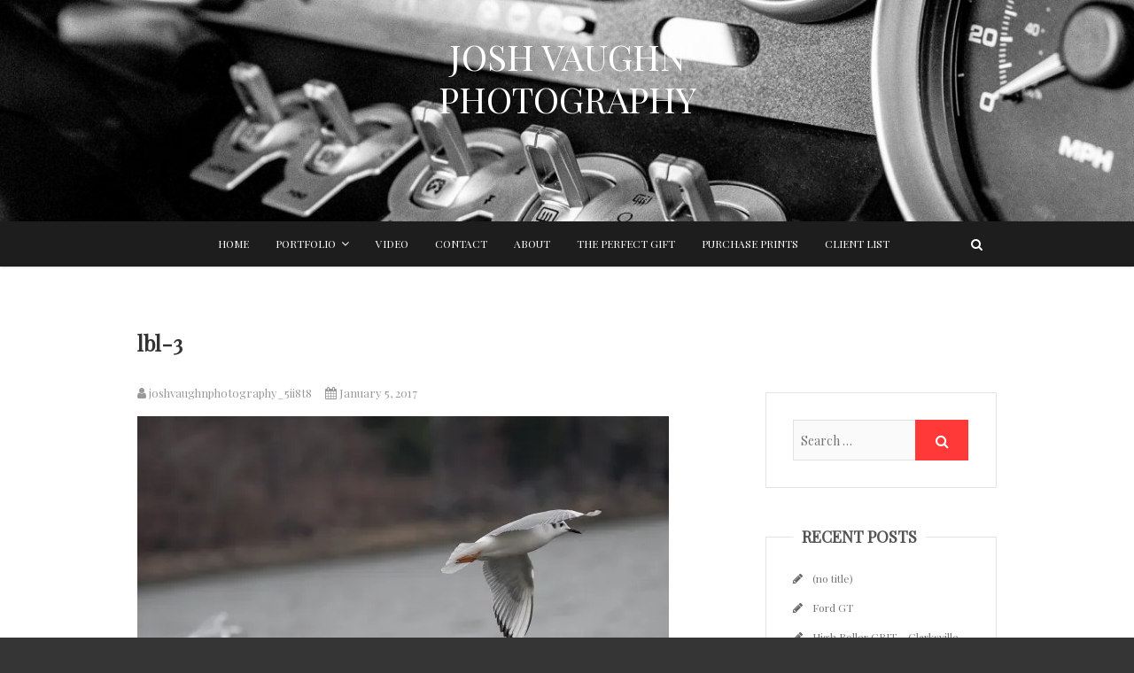

--- FILE ---
content_type: text/html; charset=UTF-8
request_url: https://www.joshvaughnphotography.com/?attachment_id=2396
body_size: 11796
content:
<!DOCTYPE html><html
lang="en-US"><head><meta
charset="UTF-8" /><link
rel="profile" href="http://gmpg.org/xfn/11" /><link
rel="pingback" href="https://www.joshvaughnphotography.com/xmlrpc.php" /><meta
name='robots' content='index, follow, max-image-preview:large, max-snippet:-1, max-video-preview:-1' /><title>lbl-3 &#8902; JOSH VAUGHN PHOTOGRAPHY</title><link
rel="canonical" href="https://www.joshvaughnphotography.com/" /><meta
property="og:locale" content="en_US" /><meta
property="og:type" content="article" /><meta
property="og:title" content="lbl-3 &#8902; JOSH VAUGHN PHOTOGRAPHY" /><meta
property="og:url" content="https://www.joshvaughnphotography.com/" /><meta
property="og:site_name" content="JOSH VAUGHN PHOTOGRAPHY" /><meta
property="article:publisher" content="http://www.facebook.com/JoshVaughnPhoto/" /><meta
property="og:image" content="https://www.joshvaughnphotography.com" /><meta
property="og:image:width" content="1200" /><meta
property="og:image:height" content="792" /><meta
property="og:image:type" content="image/jpeg" /><meta
name="twitter:card" content="summary_large_image" /><meta
name="twitter:site" content="@joshvtacp" /> <script type="application/ld+json" class="yoast-schema-graph">{"@context":"https://schema.org","@graph":[{"@type":"WebPage","@id":"https://www.joshvaughnphotography.com/","url":"https://www.joshvaughnphotography.com/","name":"lbl-3 &#8902; JOSH VAUGHN PHOTOGRAPHY","isPartOf":{"@id":"https://www.joshvaughnphotography.com/#website"},"primaryImageOfPage":{"@id":"https://www.joshvaughnphotography.com/#primaryimage"},"image":{"@id":"https://www.joshvaughnphotography.com/#primaryimage"},"thumbnailUrl":"https://i0.wp.com/www.joshvaughnphotography.com/wp-content/uploads/2016/01/lbl-3.jpg?fit=1200%2C792&ssl=1","datePublished":"2017-01-05T22:20:06+00:00","breadcrumb":{"@id":"https://www.joshvaughnphotography.com/#breadcrumb"},"inLanguage":"en-US","potentialAction":[{"@type":"ReadAction","target":["https://www.joshvaughnphotography.com/"]}]},{"@type":"ImageObject","inLanguage":"en-US","@id":"https://www.joshvaughnphotography.com/#primaryimage","url":"https://i0.wp.com/www.joshvaughnphotography.com/wp-content/uploads/2016/01/lbl-3.jpg?fit=1200%2C792&ssl=1","contentUrl":"https://i0.wp.com/www.joshvaughnphotography.com/wp-content/uploads/2016/01/lbl-3.jpg?fit=1200%2C792&ssl=1","width":1200,"height":792},{"@type":"BreadcrumbList","@id":"https://www.joshvaughnphotography.com/#breadcrumb","itemListElement":[{"@type":"ListItem","position":1,"name":"Home","item":"https://www.joshvaughnphotography.com/"},{"@type":"ListItem","position":2,"name":"lbl-3"}]},{"@type":"WebSite","@id":"https://www.joshvaughnphotography.com/#website","url":"https://www.joshvaughnphotography.com/","name":"JOSH VAUGHN PHOTOGRAPHY","description":"","publisher":{"@id":"https://www.joshvaughnphotography.com/#organization"},"potentialAction":[{"@type":"SearchAction","target":{"@type":"EntryPoint","urlTemplate":"https://www.joshvaughnphotography.com/?s={search_term_string}"},"query-input":{"@type":"PropertyValueSpecification","valueRequired":true,"valueName":"search_term_string"}}],"inLanguage":"en-US"},{"@type":"Organization","@id":"https://www.joshvaughnphotography.com/#organization","name":"Josh Vaughn Photography","url":"https://www.joshvaughnphotography.com/","logo":{"@type":"ImageObject","inLanguage":"en-US","@id":"https://www.joshvaughnphotography.com/#/schema/logo/image/","url":"https://i2.wp.com/www.joshvaughnphotography.com/wp-content/uploads/Oct-2019-Website_-41.jpg?fit=1500%2C1000&ssl=1","contentUrl":"https://i2.wp.com/www.joshvaughnphotography.com/wp-content/uploads/Oct-2019-Website_-41.jpg?fit=1500%2C1000&ssl=1","width":1500,"height":1000,"caption":"Josh Vaughn Photography"},"image":{"@id":"https://www.joshvaughnphotography.com/#/schema/logo/image/"},"sameAs":["http://www.facebook.com/JoshVaughnPhoto/","https://x.com/joshvtacp","http://www.instagram.com/joshvaughn_photography/","http://www.linkedin.com/in/joshsvaughn","http://www.pinterest.com/joshvtacp/","http://JoshSVaughn@gmail.com"]}]}</script> <link
rel='dns-prefetch' href='//stats.wp.com' /><link
rel='dns-prefetch' href='//fonts.googleapis.com' /><link
rel='dns-prefetch' href='//v0.wordpress.com' /><link
rel='dns-prefetch' href='//widgets.wp.com' /><link
rel='dns-prefetch' href='//s0.wp.com' /><link
rel='dns-prefetch' href='//0.gravatar.com' /><link
rel='dns-prefetch' href='//1.gravatar.com' /><link
rel='dns-prefetch' href='//2.gravatar.com' /><link
rel='preconnect' href='//i0.wp.com' /><link
rel="alternate" type="application/rss+xml" title="JOSH VAUGHN PHOTOGRAPHY &raquo; Feed" href="https://www.joshvaughnphotography.com/feed/" /><link
rel="alternate" title="oEmbed (JSON)" type="application/json+oembed" href="https://www.joshvaughnphotography.com/wp-json/oembed/1.0/embed?url=https%3A%2F%2Fwww.joshvaughnphotography.com%2F%3Fattachment_id%3D2396" /><link
rel="alternate" title="oEmbed (XML)" type="text/xml+oembed" href="https://www.joshvaughnphotography.com/wp-json/oembed/1.0/embed?url=https%3A%2F%2Fwww.joshvaughnphotography.com%2F%3Fattachment_id%3D2396&#038;format=xml" /><style id='wp-img-auto-sizes-contain-inline-css' type='text/css'>img:is([sizes=auto i],[sizes^="auto," i]){contain-intrinsic-size:3000px 1500px}</style><style id='wp-emoji-styles-inline-css' type='text/css'>img.wp-smiley,img.emoji{display:inline !important;border:none !important;box-shadow:none !important;height:1em !important;width:1em !important;margin:0
0.07em !important;vertical-align:-0.1em !important;background:none !important;padding:0
!important}</style><style id='wp-block-library-inline-css' type='text/css'>:root{--wp-block-synced-color:#7a00df;--wp-block-synced-color--rgb:122,0,223;--wp-bound-block-color:var(--wp-block-synced-color);--wp-editor-canvas-background:#ddd;--wp-admin-theme-color:#007cba;--wp-admin-theme-color--rgb:0,124,186;--wp-admin-theme-color-darker-10:#006ba1;--wp-admin-theme-color-darker-10--rgb:0,107,160.5;--wp-admin-theme-color-darker-20:#005a87;--wp-admin-theme-color-darker-20--rgb:0,90,135;--wp-admin-border-width-focus:2px}@media (min-resolution:192dpi){:root{--wp-admin-border-width-focus:1.5px}}.wp-element-button{cursor:pointer}:root .has-very-light-gray-background-color{background-color:#eee}:root .has-very-dark-gray-background-color{background-color:#313131}:root .has-very-light-gray-color{color:#eee}:root .has-very-dark-gray-color{color:#313131}:root .has-vivid-green-cyan-to-vivid-cyan-blue-gradient-background{background:linear-gradient(135deg,#00d084,#0693e3)}:root .has-purple-crush-gradient-background{background:linear-gradient(135deg,#34e2e4,#4721fb 50%,#ab1dfe)}:root .has-hazy-dawn-gradient-background{background:linear-gradient(135deg,#faaca8,#dad0ec)}:root .has-subdued-olive-gradient-background{background:linear-gradient(135deg,#fafae1,#67a671)}:root .has-atomic-cream-gradient-background{background:linear-gradient(135deg,#fdd79a,#004a59)}:root .has-nightshade-gradient-background{background:linear-gradient(135deg,#330968,#31cdcf)}:root .has-midnight-gradient-background{background:linear-gradient(135deg,#020381,#2874fc)}:root{--wp--preset--font-size--normal:16px;--wp--preset--font-size--huge:42px}.has-regular-font-size{font-size:1em}.has-larger-font-size{font-size:2.625em}.has-normal-font-size{font-size:var(--wp--preset--font-size--normal)}.has-huge-font-size{font-size:var(--wp--preset--font-size--huge)}.has-text-align-center{text-align:center}.has-text-align-left{text-align:left}.has-text-align-right{text-align:right}.has-fit-text{white-space:nowrap!important}#end-resizable-editor-section{display:none}.aligncenter{clear:both}.items-justified-left{justify-content:flex-start}.items-justified-center{justify-content:center}.items-justified-right{justify-content:flex-end}.items-justified-space-between{justify-content:space-between}.screen-reader-text{border:0;clip-path:inset(50%);height:1px;margin:-1px;overflow:hidden;padding:0;position:absolute;width:1px;word-wrap:normal!important}.screen-reader-text:focus{background-color:#ddd;clip-path:none;color:#444;display:block;font-size:1em;height:auto;left:5px;line-height:normal;padding:15px
23px 14px;text-decoration:none;top:5px;width:auto;z-index:100000}html :where(.has-border-color){border-style:solid}html :where([style*=border-top-color]){border-top-style:solid}html :where([style*=border-right-color]){border-right-style:solid}html :where([style*=border-bottom-color]){border-bottom-style:solid}html :where([style*=border-left-color]){border-left-style:solid}html :where([style*=border-width]){border-style:solid}html :where([style*=border-top-width]){border-top-style:solid}html :where([style*=border-right-width]){border-right-style:solid}html :where([style*=border-bottom-width]){border-bottom-style:solid}html :where([style*=border-left-width]){border-left-style:solid}html :where(img[class*=wp-image-]){height:auto;max-width:100%}:where(figure){margin:0
0 1em}html :where(.is-position-sticky){--wp-admin--admin-bar--position-offset:var(--wp-admin--admin-bar--height,0px)}@media screen and (max-width:600px){html:where(.is-position-sticky){--wp-admin--admin-bar--position-offset:0px}}</style><style id='global-styles-inline-css' type='text/css'>:root{--wp--preset--aspect-ratio--square:1;--wp--preset--aspect-ratio--4-3:4/3;--wp--preset--aspect-ratio--3-4:3/4;--wp--preset--aspect-ratio--3-2:3/2;--wp--preset--aspect-ratio--2-3:2/3;--wp--preset--aspect-ratio--16-9:16/9;--wp--preset--aspect-ratio--9-16:9/16;--wp--preset--color--black:#000;--wp--preset--color--cyan-bluish-gray:#abb8c3;--wp--preset--color--white:#fff;--wp--preset--color--pale-pink:#f78da7;--wp--preset--color--vivid-red:#cf2e2e;--wp--preset--color--luminous-vivid-orange:#ff6900;--wp--preset--color--luminous-vivid-amber:#fcb900;--wp--preset--color--light-green-cyan:#7bdcb5;--wp--preset--color--vivid-green-cyan:#00d084;--wp--preset--color--pale-cyan-blue:#8ed1fc;--wp--preset--color--vivid-cyan-blue:#0693e3;--wp--preset--color--vivid-purple:#9b51e0;--wp--preset--gradient--vivid-cyan-blue-to-vivid-purple:linear-gradient(135deg,rgb(6,147,227) 0%,rgb(155,81,224) 100%);--wp--preset--gradient--light-green-cyan-to-vivid-green-cyan:linear-gradient(135deg,rgb(122,220,180) 0%,rgb(0,208,130) 100%);--wp--preset--gradient--luminous-vivid-amber-to-luminous-vivid-orange:linear-gradient(135deg,rgb(252,185,0) 0%,rgb(255,105,0) 100%);--wp--preset--gradient--luminous-vivid-orange-to-vivid-red:linear-gradient(135deg,rgb(255,105,0) 0%,rgb(207,46,46) 100%);--wp--preset--gradient--very-light-gray-to-cyan-bluish-gray:linear-gradient(135deg,rgb(238,238,238) 0%,rgb(169,184,195) 100%);--wp--preset--gradient--cool-to-warm-spectrum:linear-gradient(135deg,rgb(74,234,220) 0%,rgb(151,120,209) 20%,rgb(207,42,186) 40%,rgb(238,44,130) 60%,rgb(251,105,98) 80%,rgb(254,248,76) 100%);--wp--preset--gradient--blush-light-purple:linear-gradient(135deg,rgb(255,206,236) 0%,rgb(152,150,240) 100%);--wp--preset--gradient--blush-bordeaux:linear-gradient(135deg,rgb(254,205,165) 0%,rgb(254,45,45) 50%,rgb(107,0,62) 100%);--wp--preset--gradient--luminous-dusk:linear-gradient(135deg,rgb(255,203,112) 0%,rgb(199,81,192) 50%,rgb(65,88,208) 100%);--wp--preset--gradient--pale-ocean:linear-gradient(135deg,rgb(255,245,203) 0%,rgb(182,227,212) 50%,rgb(51,167,181) 100%);--wp--preset--gradient--electric-grass:linear-gradient(135deg,rgb(202,248,128) 0%,rgb(113,206,126) 100%);--wp--preset--gradient--midnight:linear-gradient(135deg,rgb(2,3,129) 0%,rgb(40,116,252) 100%);--wp--preset--font-size--small:13px;--wp--preset--font-size--medium:20px;--wp--preset--font-size--large:36px;--wp--preset--font-size--x-large:42px;--wp--preset--spacing--20:0.44rem;--wp--preset--spacing--30:0.67rem;--wp--preset--spacing--40:1rem;--wp--preset--spacing--50:1.5rem;--wp--preset--spacing--60:2.25rem;--wp--preset--spacing--70:3.38rem;--wp--preset--spacing--80:5.06rem;--wp--preset--shadow--natural:6px 6px 9px rgba(0, 0, 0, 0.2);--wp--preset--shadow--deep:12px 12px 50px rgba(0, 0, 0, 0.4);--wp--preset--shadow--sharp:6px 6px 0px rgba(0, 0, 0, 0.2);--wp--preset--shadow--outlined:6px 6px 0px -3px rgb(255, 255, 255), 6px 6px rgb(0, 0, 0);--wp--preset--shadow--crisp:6px 6px 0px rgb(0,0,0)}:where(.is-layout-flex){gap:0.5em}:where(.is-layout-grid){gap:0.5em}body .is-layout-flex{display:flex}.is-layout-flex{flex-wrap:wrap;align-items:center}.is-layout-flex>:is(*,div){margin:0}body .is-layout-grid{display:grid}.is-layout-grid>:is(*,div){margin:0}:where(.wp-block-columns.is-layout-flex){gap:2em}:where(.wp-block-columns.is-layout-grid){gap:2em}:where(.wp-block-post-template.is-layout-flex){gap:1.25em}:where(.wp-block-post-template.is-layout-grid){gap:1.25em}.has-black-color{color:var(--wp--preset--color--black) !important}.has-cyan-bluish-gray-color{color:var(--wp--preset--color--cyan-bluish-gray) !important}.has-white-color{color:var(--wp--preset--color--white) !important}.has-pale-pink-color{color:var(--wp--preset--color--pale-pink) !important}.has-vivid-red-color{color:var(--wp--preset--color--vivid-red) !important}.has-luminous-vivid-orange-color{color:var(--wp--preset--color--luminous-vivid-orange) !important}.has-luminous-vivid-amber-color{color:var(--wp--preset--color--luminous-vivid-amber) !important}.has-light-green-cyan-color{color:var(--wp--preset--color--light-green-cyan) !important}.has-vivid-green-cyan-color{color:var(--wp--preset--color--vivid-green-cyan) !important}.has-pale-cyan-blue-color{color:var(--wp--preset--color--pale-cyan-blue) !important}.has-vivid-cyan-blue-color{color:var(--wp--preset--color--vivid-cyan-blue) !important}.has-vivid-purple-color{color:var(--wp--preset--color--vivid-purple) !important}.has-black-background-color{background-color:var(--wp--preset--color--black) !important}.has-cyan-bluish-gray-background-color{background-color:var(--wp--preset--color--cyan-bluish-gray) !important}.has-white-background-color{background-color:var(--wp--preset--color--white) !important}.has-pale-pink-background-color{background-color:var(--wp--preset--color--pale-pink) !important}.has-vivid-red-background-color{background-color:var(--wp--preset--color--vivid-red) !important}.has-luminous-vivid-orange-background-color{background-color:var(--wp--preset--color--luminous-vivid-orange) !important}.has-luminous-vivid-amber-background-color{background-color:var(--wp--preset--color--luminous-vivid-amber) !important}.has-light-green-cyan-background-color{background-color:var(--wp--preset--color--light-green-cyan) !important}.has-vivid-green-cyan-background-color{background-color:var(--wp--preset--color--vivid-green-cyan) !important}.has-pale-cyan-blue-background-color{background-color:var(--wp--preset--color--pale-cyan-blue) !important}.has-vivid-cyan-blue-background-color{background-color:var(--wp--preset--color--vivid-cyan-blue) !important}.has-vivid-purple-background-color{background-color:var(--wp--preset--color--vivid-purple) !important}.has-black-border-color{border-color:var(--wp--preset--color--black) !important}.has-cyan-bluish-gray-border-color{border-color:var(--wp--preset--color--cyan-bluish-gray) !important}.has-white-border-color{border-color:var(--wp--preset--color--white) !important}.has-pale-pink-border-color{border-color:var(--wp--preset--color--pale-pink) !important}.has-vivid-red-border-color{border-color:var(--wp--preset--color--vivid-red) !important}.has-luminous-vivid-orange-border-color{border-color:var(--wp--preset--color--luminous-vivid-orange) !important}.has-luminous-vivid-amber-border-color{border-color:var(--wp--preset--color--luminous-vivid-amber) !important}.has-light-green-cyan-border-color{border-color:var(--wp--preset--color--light-green-cyan) !important}.has-vivid-green-cyan-border-color{border-color:var(--wp--preset--color--vivid-green-cyan) !important}.has-pale-cyan-blue-border-color{border-color:var(--wp--preset--color--pale-cyan-blue) !important}.has-vivid-cyan-blue-border-color{border-color:var(--wp--preset--color--vivid-cyan-blue) !important}.has-vivid-purple-border-color{border-color:var(--wp--preset--color--vivid-purple) !important}.has-vivid-cyan-blue-to-vivid-purple-gradient-background{background:var(--wp--preset--gradient--vivid-cyan-blue-to-vivid-purple) !important}.has-light-green-cyan-to-vivid-green-cyan-gradient-background{background:var(--wp--preset--gradient--light-green-cyan-to-vivid-green-cyan) !important}.has-luminous-vivid-amber-to-luminous-vivid-orange-gradient-background{background:var(--wp--preset--gradient--luminous-vivid-amber-to-luminous-vivid-orange) !important}.has-luminous-vivid-orange-to-vivid-red-gradient-background{background:var(--wp--preset--gradient--luminous-vivid-orange-to-vivid-red) !important}.has-very-light-gray-to-cyan-bluish-gray-gradient-background{background:var(--wp--preset--gradient--very-light-gray-to-cyan-bluish-gray) !important}.has-cool-to-warm-spectrum-gradient-background{background:var(--wp--preset--gradient--cool-to-warm-spectrum) !important}.has-blush-light-purple-gradient-background{background:var(--wp--preset--gradient--blush-light-purple) !important}.has-blush-bordeaux-gradient-background{background:var(--wp--preset--gradient--blush-bordeaux) !important}.has-luminous-dusk-gradient-background{background:var(--wp--preset--gradient--luminous-dusk) !important}.has-pale-ocean-gradient-background{background:var(--wp--preset--gradient--pale-ocean) !important}.has-electric-grass-gradient-background{background:var(--wp--preset--gradient--electric-grass) !important}.has-midnight-gradient-background{background:var(--wp--preset--gradient--midnight) !important}.has-small-font-size{font-size:var(--wp--preset--font-size--small) !important}.has-medium-font-size{font-size:var(--wp--preset--font-size--medium) !important}.has-large-font-size{font-size:var(--wp--preset--font-size--large) !important}.has-x-large-font-size{font-size:var(--wp--preset--font-size--x-large) !important}</style><style id='classic-theme-styles-inline-css' type='text/css'>
/*! This file is auto-generated */
.wp-block-button__link{color:#fff;background-color:#32373c;border-radius:9999px;box-shadow:none;text-decoration:none;padding:calc(.667em + 2px) calc(1.333em+2px);font-size:1.125em}.wp-block-file__button{background:#32373c;color:#fff;text-decoration:none}</style><link
rel='stylesheet' id='contact-form-7-css' href='https://www.joshvaughnphotography.com/wp-content/cache/wp-super-minify/css/854773432dd6efef15ca6f5b50b80f56.css?ver=6.1.4' type='text/css' media='all' /><link
rel='stylesheet' id='pc_google_analytics-frontend-css' href='https://www.joshvaughnphotography.com/wp-content/cache/wp-super-minify/css/76a999d83d65794dbe24db99f38fc581.css?ver=1.0.0' type='text/css' media='all' /><link
rel='stylesheet' id='pixgraphy-styles-css' href='https://www.joshvaughnphotography.com/wp-content/cache/wp-super-minify/css/8158c286bb4fd6e3467e352088d4d151.css?ver=6.9' type='text/css' media='all' /><link
rel='stylesheet' id='pixgraphy_google_fonts-css' href='//fonts.googleapis.com/css?family=Playfair+Display%7CPlayfair+Display%7CPlayfair+Display%7CPlayfair+Display+SC%3A400%2C400italic%2C600&#038;ver=6.9' type='text/css' media='all' /><link
rel='stylesheet' id='pixgraphy-style-css' href='https://www.joshvaughnphotography.com/wp-content/cache/wp-super-minify/css/0764ea9258f3c46e24dab173aa2c75b3.css?ver=6.9' type='text/css' media='all' /><link
rel='stylesheet' id='font-awesome-css' href='https://www.joshvaughnphotography.com/wp-content/themes/pixgraphy/assets/font-awesome/css/font-awesome.min.css?ver=6.9' type='text/css' media='all' /><link
rel='stylesheet' id='animate-css' href='https://www.joshvaughnphotography.com/wp-content/themes/pixgraphy/assets/wow/css/animate.min.css?ver=6.9' type='text/css' media='all' /><link
rel='stylesheet' id='pixgraphy-responsive-css' href='https://www.joshvaughnphotography.com/wp-content/cache/wp-super-minify/css/830eb64ba8c8a90a8862e2a0fae021ac.css?ver=6.9' type='text/css' media='all' /><link
rel='stylesheet' id='jetpack_likes-css' href='https://www.joshvaughnphotography.com/wp-content/cache/wp-super-minify/css/ad2b3bd674be5737c62573909d72fe74.css?ver=15.3.1' type='text/css' media='all' /><link
rel='stylesheet' id='rpt-css' href='https://www.joshvaughnphotography.com/wp-content/plugins/dk-pricr-responsive-pricing-table/inc/css/rpt_style.min.css?ver=5.1.12' type='text/css' media='all' /><link
rel='stylesheet' id='sharedaddy-css' href='https://www.joshvaughnphotography.com/wp-content/plugins/jetpack/modules/sharedaddy/sharing.css?ver=15.3.1' type='text/css' media='all' /><link
rel='stylesheet' id='social-logos-css' href='https://www.joshvaughnphotography.com/wp-content/plugins/jetpack/_inc/social-logos/social-logos.min.css?ver=15.3.1' type='text/css' media='all' /> <script type="text/javascript" src="https://www.joshvaughnphotography.com/wp-includes/js/jquery/jquery.min.js?ver=3.7.1" id="jquery-core-js"></script> <script type="text/javascript" src="https://www.joshvaughnphotography.com/wp-includes/js/jquery/jquery-migrate.min.js?ver=3.4.1" id="jquery-migrate-js"></script> <script type="text/javascript" src="https://www.joshvaughnphotography.com/wp-content/plugins/pc-google-analytics/assets/js/frontend.min.js?ver=1.0.0" id="pc_google_analytics-frontend-js"></script> <script type="text/javascript" src="https://www.joshvaughnphotography.com/wp-content/plugins/dk-pricr-responsive-pricing-table/inc/js/rpt.min.js?ver=5.1.12" id="rpt-js"></script> <link
rel="https://api.w.org/" href="https://www.joshvaughnphotography.com/wp-json/" /><link
rel="alternate" title="JSON" type="application/json" href="https://www.joshvaughnphotography.com/wp-json/wp/v2/media/2396" /><link
rel="EditURI" type="application/rsd+xml" title="RSD" href="https://www.joshvaughnphotography.com/xmlrpc.php?rsd" /><meta
name="generator" content="WordPress 6.9" /><link
rel='shortlink' href='https://wp.me/a7Sn3d-CE' /> <script async src="https://www.googletagmanager.com/gtag/js?id=G-8DYJSX2HDP"></script> <script>window.dataLayer=window.dataLayer||[];function gtag(){dataLayer.push(arguments);}
gtag('js',new Date());gtag('config','G-8DYJSX2HDP');</script> <script>(function(i,s,o,g,r,a,m){i['GoogleAnalyticsObject']=r;i[r]=i[r]||function(){(i[r].q=i[r].q||[]).push(arguments)},i[r].l=1*new Date();a=s.createElement(o),m=s.getElementsByTagName(o)[0];a.async=1;a.src=g;m.parentNode.insertBefore(a,m)})(window,document,'script','//www.google-analytics.com/analytics.js','ga');ga('create','UA-85676068-1','auto');ga('send','pageview');</script> <style>img#wpstats{display:none}</style><style type="text/css">body,button,input,select,textarea{font-family:'Playfair Display',sans-serif}.main-navigation
a{font-family:'Playfair Display',sans-serif}h1,h2,h3,h4,h5,h6{font-family:'Playfair Display',sans-serif}blockquote{font-family:'Playfair Display SC',sans-serif}</style><meta
name="viewport" content="width=device-width" /><style type="text/css" media="screen">.top-header{background-attachment:inherit;min-height:250px}@media only screen and (max-width: 1023px){.top-header{min-height:160px}}</style><style type="text/css" id="custom-background-css">body.custom-background{background-color:#353535}</style><link
rel="icon" href="https://i0.wp.com/www.joshvaughnphotography.com/wp-content/uploads/cropped-127-512.png?fit=32%2C32&#038;ssl=1" sizes="32x32" /><link
rel="icon" href="https://i0.wp.com/www.joshvaughnphotography.com/wp-content/uploads/cropped-127-512.png?fit=192%2C192&#038;ssl=1" sizes="192x192" /><link
rel="apple-touch-icon" href="https://i0.wp.com/www.joshvaughnphotography.com/wp-content/uploads/cropped-127-512.png?fit=180%2C180&#038;ssl=1" /><meta
name="msapplication-TileImage" content="https://i0.wp.com/www.joshvaughnphotography.com/wp-content/uploads/cropped-127-512.png?fit=270%2C270&#038;ssl=1" /></head><body
class="attachment wp-singular attachment-template-default single single-attachment postid-2396 attachmentid-2396 attachment-jpeg custom-background wp-embed-responsive wp-theme-pixgraphy "><div
id="page" class="hfeed site">
<a
class="skip-link screen-reader-text" href="#content">Skip to content</a><header
id="masthead" class="site-header" role="banner"><div
class="top-header" style="background-image:url('https://www.joshvaughnphotography.com/wp-content/uploads/cropped-ford-gt.jpg');" ><div
class="container clearfix"><div
class="header-social-block"><div
class="social-links clearfix"><ul></ul></div></div><div
id="site-branding"><h2 id="site-title"> 			<a
href="https://www.joshvaughnphotography.com/" title="JOSH VAUGHN PHOTOGRAPHY" rel="home"> JOSH VAUGHN PHOTOGRAPHY </a></h2></div></div></div><div
id="sticky_header"><div
class="container clearfix"><nav
id="site-navigation" class="main-navigation clearfix" role="navigation" aria-label="Main Menu">
<button
class="menu-toggle" aria-controls="primary-menu" aria-expanded="false" type="button">
<span
class="line-one"></span>
<span
class="line-two"></span>
<span
class="line-three"></span>
</button><ul
id="primary-menu" class="menu nav-menu"><li
id="menu-item-2718" class="menu-item menu-item-type-custom menu-item-object-custom menu-item-home menu-item-2718"><a
href="http://www.joshvaughnphotography.com">Home</a></li><li
id="menu-item-1689" class="menu-item menu-item-type-post_type menu-item-object-page menu-item-has-children menu-item-1689"><a
href="https://www.joshvaughnphotography.com/portfolio-2/">Portfolio</a><ul
class="sub-menu"><li
id="menu-item-2730" class="menu-item menu-item-type-post_type menu-item-object-page menu-item-has-children menu-item-2730"><a
href="https://www.joshvaughnphotography.com/portfolio-2/cars/">Automotive</a><ul
class="sub-menu"><li
id="menu-item-3416" class="menu-item menu-item-type-post_type menu-item-object-page menu-item-3416"><a
href="https://www.joshvaughnphotography.com/portfolio-2/cars/ptc-track-day-apr-2022/">PTC Track Day April 2022</a></li></ul></li><li
id="menu-item-2773" class="menu-item menu-item-type-post_type menu-item-object-page menu-item-2773"><a
href="https://www.joshvaughnphotography.com/portfolio-2/aviation/">Aviation</a></li><li
id="menu-item-2813" class="menu-item menu-item-type-post_type menu-item-object-page menu-item-2813"><a
href="https://www.joshvaughnphotography.com/portfolio-2/commercial/">Commercial</a></li><li
id="menu-item-3063" class="menu-item menu-item-type-post_type menu-item-object-page menu-item-has-children menu-item-3063"><a
href="https://www.joshvaughnphotography.com/portrait-photography/">Portraits and Headshots</a><ul
class="sub-menu"><li
id="menu-item-2797" class="menu-item menu-item-type-post_type menu-item-object-page menu-item-2797"><a
href="https://www.joshvaughnphotography.com/portfolio-2/senior-portraits/">Senior Portraits</a></li><li
id="menu-item-2806" class="menu-item menu-item-type-post_type menu-item-object-page menu-item-2806"><a
href="https://www.joshvaughnphotography.com/portfolio-2/family-portraits/">Family Portraits</a></li><li
id="menu-item-2824" class="menu-item menu-item-type-post_type menu-item-object-page menu-item-2824"><a
href="https://www.joshvaughnphotography.com/portfolio-2/fashion/">Fashion</a></li></ul></li><li
id="menu-item-2801" class="menu-item menu-item-type-post_type menu-item-object-page menu-item-2801"><a
href="https://www.joshvaughnphotography.com/portfolio-2/architecture/">Architecture</a></li><li
id="menu-item-2816" class="menu-item menu-item-type-post_type menu-item-object-page menu-item-2816"><a
href="https://www.joshvaughnphotography.com/portfolio-2/nature-wildlife/">Nature/Wildlife</a></li></ul></li><li
id="menu-item-3167" class="menu-item menu-item-type-post_type menu-item-object-page menu-item-3167"><a
href="https://www.joshvaughnphotography.com/video/">Video</a></li><li
id="menu-item-2068" class="menu-item menu-item-type-post_type menu-item-object-page menu-item-2068"><a
href="https://www.joshvaughnphotography.com/contact/">Contact</a></li><li
id="menu-item-2064" class="menu-item menu-item-type-post_type menu-item-object-page menu-item-2064"><a
href="https://www.joshvaughnphotography.com/about-josh-vaughn-photography-clarksville-photography/">About</a></li><li
id="menu-item-3032" class="menu-item menu-item-type-post_type menu-item-object-page menu-item-3032"><a
href="https://www.joshvaughnphotography.com/the-perfect-gift/">The Perfect Gift</a></li><li
id="menu-item-2991" class="menu-item menu-item-type-post_type menu-item-object-page menu-item-2991"><a
href="https://www.joshvaughnphotography.com/purchase-prints/">Purchase Prints</a></li><li
id="menu-item-3620" class="menu-item menu-item-type-post_type menu-item-object-page menu-item-3620"><a
href="https://www.joshvaughnphotography.com/client-list/">Client list</a></li></ul></nav>
<button
id="search-toggle" class="header-search"></button><div
id="search-box" class="clearfix"><form
class="search-form" action="https://www.joshvaughnphotography.com/" method="get">
<input
type="search" name="s" class="search-field" placeholder="Search &hellip;" autocomplete="off">
<button
type="submit" class="search-submit"><i
class="fa fa-search"></i></button></form></div></div></div></header><div
id="content"><div
class="container clearfix"><div
class="page-header"><h1 class="page-title">lbl-3</h1></div><div
id="primary"><main
id="main" class="site-main clearfix"><article
id="post-2396" class="post-2396 attachment type-attachment status-inherit hentry"><header
class="entry-header"><div
class="entry-meta">
<span
class="author vcard"><a
href="https://www.joshvaughnphotography.com/author/joshvaughnphotography_5ii8t8/" title="joshvaughnphotography_5ii8t8"><i
class="fa fa-user"></i>
joshvaughnphotography_5ii8t8 </a></span> <span
class="posted-on"><a
title="10:20 pm" href="https://www.joshvaughnphotography.com/?attachment_id=2396"><i
class="fa fa-calendar"></i>
January 5, 2017 </a></span></div></header><div
class="entry-content clearfix"><p
class="attachment"><a
href="https://i0.wp.com/www.joshvaughnphotography.com/wp-content/uploads/2016/01/lbl-3.jpg?ssl=1"><img
fetchpriority="high" decoding="async" width="600" height="396" src="https://i0.wp.com/www.joshvaughnphotography.com/wp-content/uploads/2016/01/lbl-3.jpg?fit=600%2C396&amp;ssl=1" class="attachment-medium size-medium" alt="" srcset="https://i0.wp.com/www.joshvaughnphotography.com/wp-content/uploads/2016/01/lbl-3.jpg?w=1200&amp;ssl=1 1200w, https://i0.wp.com/www.joshvaughnphotography.com/wp-content/uploads/2016/01/lbl-3.jpg?resize=600%2C396&amp;ssl=1 600w, https://i0.wp.com/www.joshvaughnphotography.com/wp-content/uploads/2016/01/lbl-3.jpg?resize=768%2C507&amp;ssl=1 768w, https://i0.wp.com/www.joshvaughnphotography.com/wp-content/uploads/2016/01/lbl-3.jpg?resize=1024%2C676&amp;ssl=1 1024w" sizes="(max-width: 600px) 100vw, 600px" data-attachment-id="2396" data-permalink="https://www.joshvaughnphotography.com/?attachment_id=2396" data-orig-file="https://i0.wp.com/www.joshvaughnphotography.com/wp-content/uploads/2016/01/lbl-3.jpg?fit=1200%2C792&amp;ssl=1" data-orig-size="1200,792" data-comments-opened="0" data-image-meta="{&quot;aperture&quot;:&quot;5.6&quot;,&quot;credit&quot;:&quot;&quot;,&quot;camera&quot;:&quot;NIKON D500&quot;,&quot;caption&quot;:&quot;&quot;,&quot;created_timestamp&quot;:&quot;1483268394&quot;,&quot;copyright&quot;:&quot;JOSHVAUGHNPHOTOGRAPHY.COM&quot;,&quot;focal_length&quot;:&quot;200&quot;,&quot;iso&quot;:&quot;320&quot;,&quot;shutter_speed&quot;:&quot;0.001&quot;,&quot;title&quot;:&quot;&quot;,&quot;orientation&quot;:&quot;0&quot;}" data-image-title="lbl-3" data-image-description="" data-image-caption="" data-medium-file="https://i0.wp.com/www.joshvaughnphotography.com/wp-content/uploads/2016/01/lbl-3.jpg?fit=600%2C396&amp;ssl=1" data-large-file="https://i0.wp.com/www.joshvaughnphotography.com/wp-content/uploads/2016/01/lbl-3.jpg?fit=1024%2C676&amp;ssl=1" /></a></p><div
class="sharedaddy sd-sharing-enabled"><div
class="robots-nocontent sd-block sd-social sd-social-icon-text sd-sharing"><h3 class="sd-title">Share this:</h3><div
class="sd-content"><ul><li
class="share-facebook"><a
rel="nofollow noopener noreferrer"
data-shared="sharing-facebook-2396"
class="share-facebook sd-button share-icon"
href="https://www.joshvaughnphotography.com/?attachment_id=2396&#038;share=facebook"
target="_blank"
aria-labelledby="sharing-facebook-2396"
>
<span
id="sharing-facebook-2396" hidden>Click to share on Facebook (Opens in new window)</span>
<span>Facebook</span>
</a></li><li
class="share-twitter"><a
rel="nofollow noopener noreferrer"
data-shared="sharing-twitter-2396"
class="share-twitter sd-button share-icon"
href="https://www.joshvaughnphotography.com/?attachment_id=2396&#038;share=twitter"
target="_blank"
aria-labelledby="sharing-twitter-2396"
>
<span
id="sharing-twitter-2396" hidden>Click to share on X (Opens in new window)</span>
<span>X</span>
</a></li><li
class="share-tumblr"><a
rel="nofollow noopener noreferrer"
data-shared="sharing-tumblr-2396"
class="share-tumblr sd-button share-icon"
href="https://www.joshvaughnphotography.com/?attachment_id=2396&#038;share=tumblr"
target="_blank"
aria-labelledby="sharing-tumblr-2396"
>
<span
id="sharing-tumblr-2396" hidden>Click to share on Tumblr (Opens in new window)</span>
<span>Tumblr</span>
</a></li><li
class="share-email"><a
rel="nofollow noopener noreferrer"
data-shared="sharing-email-2396"
class="share-email sd-button share-icon"
href="mailto:?subject=%5BShared%20Post%5D%20lbl-3&#038;body=https%3A%2F%2Fwww.joshvaughnphotography.com%2F%3Fattachment_id%3D2396&#038;share=email"
target="_blank"
aria-labelledby="sharing-email-2396"
data-email-share-error-title="Do you have email set up?" data-email-share-error-text="If you&#039;re having problems sharing via email, you might not have email set up for your browser. You may need to create a new email yourself." data-email-share-nonce="d374c056e9" data-email-share-track-url="https://www.joshvaughnphotography.com/?attachment_id=2396&amp;share=email">
<span
id="sharing-email-2396" hidden>Click to email a link to a friend (Opens in new window)</span>
<span>Email</span>
</a></li><li
class="share-end"></li></ul></div></div></div><div
class='sharedaddy sd-block sd-like jetpack-likes-widget-wrapper jetpack-likes-widget-unloaded' id='like-post-wrapper-116392675-2396-697ceed9c7a60' data-src='https://widgets.wp.com/likes/?ver=15.3.1#blog_id=116392675&amp;post_id=2396&amp;origin=www.joshvaughnphotography.com&amp;obj_id=116392675-2396-697ceed9c7a60' data-name='like-post-frame-116392675-2396-697ceed9c7a60' data-title='Like or Reblog'><h3 class="sd-title">Like this:</h3><div
class='likes-widget-placeholder post-likes-widget-placeholder' style='height: 55px;'><span
class='button'><span>Like</span></span> <span
class="loading">Loading...</span></div><span
class='sd-text-color'></span><a
class='sd-link-color'></a></div></div><footer
class="entry-footer">
<span
class="cat-links">
Category : 					</span></footer><ul
class="default-wp-page clearfix"><li
class="previous"> <a
href='https://www.joshvaughnphotography.com/?attachment_id=2395'>&larr; Previous</a></li><li
class="next">  <a
href='https://www.joshvaughnphotography.com/?attachment_id=2397'>Next &rarr;</a></li></ul><div
id="comments" class="comments-area"></div></article></section></main></div><aside
id="secondary" role="complementary"><aside
id="search-2" class="widget widget_search"><form
class="search-form" action="https://www.joshvaughnphotography.com/" method="get">
<input
type="search" name="s" class="search-field" placeholder="Search &hellip;" autocomplete="off">
<button
type="submit" class="search-submit"><i
class="fa fa-search"></i></button></form></aside><aside
id="recent-posts-2" class="widget widget_recent_entries"><h2 class="widget-title">Recent Posts</h2><ul><li>
<a
href="https://www.joshvaughnphotography.com/2020/01/13/3707/">(no title)</a></li><li>
<a
href="https://www.joshvaughnphotography.com/2019/04/03/cgt/">Ford GT</a></li><li>
<a
href="https://www.joshvaughnphotography.com/2018/09/05/high-roller-crit-clarksville-tn/">High Roller CRIT &#8211; Clarksville TN</a></li><li>
<a
href="https://www.joshvaughnphotography.com/2018/02/18/2756/">Daniel Ricciardo</a></li><li>
<a
href="https://www.joshvaughnphotography.com/2018/02/14/anyssa/">Rolex 24 winning Ford at Daytona</a></li></ul></aside><aside
id="archives-2" class="widget widget_archive"><h2 class="widget-title">Archives</h2><ul><li><a
href='https://www.joshvaughnphotography.com/2020/01/'>January 2020</a></li><li><a
href='https://www.joshvaughnphotography.com/2019/04/'>April 2019</a></li><li><a
href='https://www.joshvaughnphotography.com/2018/09/'>September 2018</a></li><li><a
href='https://www.joshvaughnphotography.com/2018/02/'>February 2018</a></li><li><a
href='https://www.joshvaughnphotography.com/2018/01/'>January 2018</a></li><li><a
href='https://www.joshvaughnphotography.com/2015/01/'>January 2015</a></li></ul></aside><aside
id="categories-2" class="widget widget_categories"><h2 class="widget-title">Categories</h2><ul><li
class="cat-item cat-item-91"><a
href="https://www.joshvaughnphotography.com/category/test/">Test</a></li></ul></aside><aside
id="meta-2" class="widget widget_meta"><h2 class="widget-title">Meta</h2><ul><li><a
rel="nofollow" href="https://www.joshvaughnphotography.com/wp-login.php">Log in</a></li><li><a
href="https://www.joshvaughnphotography.com/feed/">Entries feed</a></li><li><a
href="https://www.joshvaughnphotography.com/comments/feed/">Comments feed</a></li><li><a
href="https://wordpress.org/">WordPress.org</a></li></ul></aside><aside
id="categories-3" class="widget widget_categories"><h2 class="widget-title">Categories</h2><ul><li
class="cat-item cat-item-91"><a
href="https://www.joshvaughnphotography.com/category/test/">Test</a> (15)</li></ul></aside></aside></div></div><footer
id="colophon" class="site-footer clearfix" role="contentinfo"><div
class="site-info" ><div
class="container"><div
class="social-links clearfix"><ul></ul></div><nav
id="footer-navigation"><ul><li
id="menu-item-4776" class="menu-item menu-item-type-post_type menu-item-object-page menu-item-4776"><a
href="https://www.joshvaughnphotography.com/video/">Video</a></li><li
id="menu-item-4777" class="menu-item menu-item-type-post_type menu-item-object-page menu-item-4777"><a
href="https://www.joshvaughnphotography.com/contact/">CONTACT</a></li><li
id="menu-item-4779" class="menu-item menu-item-type-post_type menu-item-object-page menu-item-4779"><a
href="https://www.joshvaughnphotography.com/about-josh-vaughn-photography-clarksville-photography/">ABOUT</a></li><li
id="menu-item-4778" class="menu-item menu-item-type-post_type menu-item-object-page menu-item-4778"><a
href="https://www.joshvaughnphotography.com/services/">Services</a></li><li
id="menu-item-4782" class="menu-item menu-item-type-post_type menu-item-object-page menu-item-4782"><a
href="https://www.joshvaughnphotography.com/the-perfect-gift/">The Perfect Gift</a></li><li
id="menu-item-4783" class="menu-item menu-item-type-post_type menu-item-object-page menu-item-4783"><a
href="https://www.joshvaughnphotography.com/purchase-prints/">Purchase Prints</a></li><li
id="menu-item-4784" class="menu-item menu-item-type-post_type menu-item-object-page menu-item-4784"><a
href="https://www.joshvaughnphotography.com/client-list/">Client list</a></li></ul></nav><div
class="copyright">					&copy; 2026			<a
title="JOSH VAUGHN PHOTOGRAPHY" target="_blank" href="https://www.joshvaughnphotography.com/">JOSH VAUGHN PHOTOGRAPHY</a> |
Designed by: <a
title="Theme Freesia" target="_blank" href="https://themefreesia.com">Theme Freesia</a> |
Powered by: <a
title="WordPress" target="_blank" href="http://wordpress.org">WordPress</a></div><div
style="clear:both;"></div></div></div>
<button
class="go-to-top"><a
title="Go to Top" href="#masthead"><i
class="fa fa-angle-double-up"></i></a></button></footer></div> <script type="speculationrules">{"prefetch":[{"source":"document","where":{"and":[{"href_matches":"/*"},{"not":{"href_matches":["/wp-*.php","/wp-admin/*","/wp-content/uploads/*","/wp-content/*","/wp-content/plugins/*","/wp-content/themes/pixgraphy/*","/*\\?(.+)"]}},{"not":{"selector_matches":"a[rel~=\"nofollow\"]"}},{"not":{"selector_matches":".no-prefetch, .no-prefetch a"}}]},"eagerness":"conservative"}]}</script> <script type="text/javascript">window.WPCOM_sharing_counts={"https:\/\/www.joshvaughnphotography.com\/?attachment_id=2396":2396};</script> <script type="text/javascript" src="https://www.joshvaughnphotography.com/wp-includes/js/dist/hooks.min.js?ver=dd5603f07f9220ed27f1" id="wp-hooks-js"></script> <script type="text/javascript" src="https://www.joshvaughnphotography.com/wp-includes/js/dist/i18n.min.js?ver=c26c3dc7bed366793375" id="wp-i18n-js"></script> <script type="text/javascript" id="wp-i18n-js-after">wp.i18n.setLocaleData({'text direction\u0004ltr':['ltr']});</script> <script type="text/javascript" src="https://www.joshvaughnphotography.com/wp-content/plugins/contact-form-7/includes/swv/js/index.js?ver=6.1.4" id="swv-js"></script> <script type="text/javascript" id="contact-form-7-js-before">var wpcf7={"api":{"root":"https:\/\/www.joshvaughnphotography.com\/wp-json\/","namespace":"contact-form-7\/v1"},"cached":1};</script> <script type="text/javascript" src="https://www.joshvaughnphotography.com/wp-content/cache/wp-super-minify/js/7ed13a6d8a9c1c12c30ae9953d0a3322.js?ver=6.1.4" id="contact-form-7-js"></script> <script type="text/javascript" src="https://www.joshvaughnphotography.com/wp-content/themes/pixgraphy/assets/wow/js/wow.min.js?ver=6.9" id="wow-js"></script> <script type="text/javascript" src="https://www.joshvaughnphotography.com/wp-content/cache/wp-super-minify/js/d70842019619eb827c2f4e713d0d0e67.js?ver=6.9" id="pixgraphy-wow-settings-js"></script> <script type="text/javascript" src="https://www.joshvaughnphotography.com/wp-content/cache/wp-super-minify/js/a939aa45c1b77f82a71afb306a21a8b8.js?ver=6.9" id="pixgraphy-navigation-js"></script> <script type="text/javascript" src="https://www.joshvaughnphotography.com/wp-content/cache/wp-super-minify/js/8c3d38391d4068514cf4144f5df50dce.js?ver=6.9" id="jquery-cycle-all-js"></script> <script type="text/javascript" id="pixgraphy-slider-js-extra">var pixgraphy_slider_value={"transition_effect":"fade","transition_delay":"4000","transition_duration":"1000"};</script> <script type="text/javascript" src="https://www.joshvaughnphotography.com/wp-content/cache/wp-super-minify/js/c5463d20eaf1b9e65d1459958e8190a8.js?ver=6.9" id="pixgraphy-slider-js"></script> <script type="text/javascript" src="https://www.joshvaughnphotography.com/wp-content/cache/wp-super-minify/js/9f90476a350feb5737bfdab000e13f9e.js?ver=6.9" id="pixgraphy-main-js"></script> <script type="text/javascript" src="https://www.joshvaughnphotography.com/wp-includes/js/imagesloaded.min.js?ver=5.0.0" id="imagesloaded-js"></script> <script type="text/javascript" src="https://www.joshvaughnphotography.com/wp-includes/js/masonry.min.js?ver=4.2.2" id="masonry-js"></script> <script type="text/javascript" src="https://www.joshvaughnphotography.com/wp-content/cache/wp-super-minify/js/e148e11df3c3af3b519289ad1ac7be3d.js?ver=6.9" id="pixgraphy-masonry-js"></script> <script type="text/javascript" src="https://www.joshvaughnphotography.com/wp-content/cache/wp-super-minify/js/994d7aef989f1258737944e9eac07b72.js?ver=6.9" id="pixgraphy-skip-link-focus-fix-js"></script> <script type="text/javascript" src="https://www.joshvaughnphotography.com/wp-content/themes/pixgraphy/assets/sticky/jquery.sticky.min.js?ver=6.9" id="jquery-sticky-js"></script> <script type="text/javascript" src="https://www.joshvaughnphotography.com/wp-content/cache/wp-super-minify/js/dbfdacf91ec004ab65c71f32cc90aa1b.js?ver=6.9" id="pixgraphy-sticky-settings-js"></script> <script type="text/javascript" id="jetpack-stats-js-before">_stq=window._stq||[];_stq.push(["view",JSON.parse("{\"v\":\"ext\",\"blog\":\"116392675\",\"post\":\"2396\",\"tz\":\"0\",\"srv\":\"www.joshvaughnphotography.com\",\"j\":\"1:15.3.1\"}")]);_stq.push(["clickTrackerInit","116392675","2396"]);</script> <script type="text/javascript" src="https://stats.wp.com/e-202605.js" id="jetpack-stats-js" defer="defer" data-wp-strategy="defer"></script> <script type="text/javascript" src="https://www.joshvaughnphotography.com/wp-content/plugins/jetpack/_inc/build/likes/queuehandler.min.js?ver=15.3.1" id="jetpack_likes_queuehandler-js"></script> <script type="text/javascript" id="sharing-js-js-extra">var sharing_js_options={"lang":"en","counts":"1","is_stats_active":"1"};</script> <script type="text/javascript" src="https://www.joshvaughnphotography.com/wp-content/plugins/jetpack/_inc/build/sharedaddy/sharing.min.js?ver=15.3.1" id="sharing-js-js"></script> <script type="text/javascript" id="sharing-js-js-after">var windowOpen;(function(){function matches(el,sel){return!!(el.matches&&el.matches(sel)||el.msMatchesSelector&&el.msMatchesSelector(sel));}
document.body.addEventListener('click',function(event){if(!event.target){return;}
var el;if(matches(event.target,'a.share-facebook')){el=event.target;}else if(event.target.parentNode&&matches(event.target.parentNode,'a.share-facebook')){el=event.target.parentNode;}
if(el){event.preventDefault();if(typeof windowOpen!=='undefined'){windowOpen.close();}
windowOpen=window.open(el.getAttribute('href'),'wpcomfacebook','menubar=1,resizable=1,width=600,height=400');return false;}});})();var windowOpen;(function(){function matches(el,sel){return!!(el.matches&&el.matches(sel)||el.msMatchesSelector&&el.msMatchesSelector(sel));}
document.body.addEventListener('click',function(event){if(!event.target){return;}
var el;if(matches(event.target,'a.share-twitter')){el=event.target;}else if(event.target.parentNode&&matches(event.target.parentNode,'a.share-twitter')){el=event.target.parentNode;}
if(el){event.preventDefault();if(typeof windowOpen!=='undefined'){windowOpen.close();}
windowOpen=window.open(el.getAttribute('href'),'wpcomtwitter','menubar=1,resizable=1,width=600,height=350');return false;}});})();var windowOpen;(function(){function matches(el,sel){return!!(el.matches&&el.matches(sel)||el.msMatchesSelector&&el.msMatchesSelector(sel));}
document.body.addEventListener('click',function(event){if(!event.target){return;}
var el;if(matches(event.target,'a.share-tumblr')){el=event.target;}else if(event.target.parentNode&&matches(event.target.parentNode,'a.share-tumblr')){el=event.target.parentNode;}
if(el){event.preventDefault();if(typeof windowOpen!=='undefined'){windowOpen.close();}
windowOpen=window.open(el.getAttribute('href'),'wpcomtumblr','menubar=1,resizable=1,width=450,height=450');return false;}});})();</script> <script id="wp-emoji-settings" type="application/json">{"baseUrl":"https://s.w.org/images/core/emoji/17.0.2/72x72/","ext":".png","svgUrl":"https://s.w.org/images/core/emoji/17.0.2/svg/","svgExt":".svg","source":{"concatemoji":"https://www.joshvaughnphotography.com/wp-includes/js/wp-emoji-release.min.js?ver=6.9"}}</script> <script type="module">/*! This file is auto-generated */
const a=JSON.parse(document.getElementById("wp-emoji-settings").textContent),o=(window._wpemojiSettings=a,"wpEmojiSettingsSupports"),s=["flag","emoji"];function i(e){try{var t={supportTests:e,timestamp:(new Date).valueOf()};sessionStorage.setItem(o,JSON.stringify(t))}catch(e){}}function c(e,t,n){e.clearRect(0,0,e.canvas.width,e.canvas.height),e.fillText(t,0,0);t=new Uint32Array(e.getImageData(0,0,e.canvas.width,e.canvas.height).data);e.clearRect(0,0,e.canvas.width,e.canvas.height),e.fillText(n,0,0);const a=new Uint32Array(e.getImageData(0,0,e.canvas.width,e.canvas.height).data);return t.every((e,t)=>e===a[t])}function p(e,t){e.clearRect(0,0,e.canvas.width,e.canvas.height),e.fillText(t,0,0);var n=e.getImageData(16,16,1,1);for(let e=0;e<n.data.length;e++)if(0!==n.data[e])return!1;return!0}function u(e,t,n,a){switch(t){case"flag":return n(e,"\ud83c\udff3\ufe0f\u200d\u26a7\ufe0f","\ud83c\udff3\ufe0f\u200b\u26a7\ufe0f")?!1:!n(e,"\ud83c\udde8\ud83c\uddf6","\ud83c\udde8\u200b\ud83c\uddf6")&&!n(e,"\ud83c\udff4\udb40\udc67\udb40\udc62\udb40\udc65\udb40\udc6e\udb40\udc67\udb40\udc7f","\ud83c\udff4\u200b\udb40\udc67\u200b\udb40\udc62\u200b\udb40\udc65\u200b\udb40\udc6e\u200b\udb40\udc67\u200b\udb40\udc7f");case"emoji":return!a(e,"\ud83e\u1fac8")}return!1}function f(e,t,n,a){let r;const o=(r="undefined"!=typeof WorkerGlobalScope&&self instanceof WorkerGlobalScope?new OffscreenCanvas(300,150):document.createElement("canvas")).getContext("2d",{willReadFrequently:!0}),s=(o.textBaseline="top",o.font="600 32px Arial",{});return e.forEach(e=>{s[e]=t(o,e,n,a)}),s}function r(e){var t=document.createElement("script");t.src=e,t.defer=!0,document.head.appendChild(t)}a.supports={everything:!0,everythingExceptFlag:!0},new Promise(t=>{let n=function(){try{var e=JSON.parse(sessionStorage.getItem(o));if("object"==typeof e&&"number"==typeof e.timestamp&&(new Date).valueOf()<e.timestamp+604800&&"object"==typeof e.supportTests)return e.supportTests}catch(e){}return null}();if(!n){if("undefined"!=typeof Worker&&"undefined"!=typeof OffscreenCanvas&&"undefined"!=typeof URL&&URL.createObjectURL&&"undefined"!=typeof Blob)try{var e="postMessage("+f.toString()+"("+[JSON.stringify(s),u.toString(),c.toString(),p.toString()].join(",")+"));",a=new Blob([e],{type:"text/javascript"});const r=new Worker(URL.createObjectURL(a),{name:"wpTestEmojiSupports"});return void(r.onmessage=e=>{i(n=e.data),r.terminate(),t(n)})}catch(e){}i(n=f(s,u,c,p))}t(n)}).then(e=>{for(const n in e)a.supports[n]=e[n],a.supports.everything=a.supports.everything&&a.supports[n],"flag"!==n&&(a.supports.everythingExceptFlag=a.supports.everythingExceptFlag&&a.supports[n]);var t;a.supports.everythingExceptFlag=a.supports.everythingExceptFlag&&!a.supports.flag,a.supports.everything||((t=a.source||{}).concatemoji?r(t.concatemoji):t.wpemoji&&t.twemoji&&(r(t.twemoji),r(t.wpemoji)))});</script> <iframe
src='https://widgets.wp.com/likes/master.html?ver=20260130#ver=20260130' scrolling='no' id='likes-master' name='likes-master' style='display:none;'></iframe><div
id='likes-other-gravatars' role="dialog" aria-hidden="true" tabindex="-1"><div
class="likes-text"><span>%d</span></div><ul
class="wpl-avatars sd-like-gravatars"></ul></div> <script>jQuery(function($){$(".widget_meta a[href='https://www.joshvaughnphotography.com/comments/feed/']").parent().remove();});</script></body></html>
<!--
*** This site runs WP Super Minify plugin v2.0.1 - http://wordpress.org/plugins/wp-super-minify ***
*** Total size saved: 8.583% | Size before compression: 54978 bytes | Size after compression: 50259 bytes. ***
-->

--- FILE ---
content_type: text/css
request_url: https://www.joshvaughnphotography.com/wp-content/cache/wp-super-minify/css/8158c286bb4fd6e3467e352088d4d151.css?ver=6.9
body_size: 505
content:
.column-1,.column-2,.column-3,.column-4{float:left;padding:0 20px 40px}.column-1{width:100%}.column-2{width:50%}.column-3{width:33.33%}.column-4{width:25%}.column-2:nth-child(2n+3),.column-3:nth-child(3n+4),.column-4:nth-child(4n+5){clear:both}#colophon .column-1,#colophon .column-2,#colophon .column-3,#colophon .column-4{margin-bottom:30px;padding:0 30px;border-right:1px solid #e4e4e4;display:-webkit-box;display:-moz-box;display:-ms-flexbox;display:-webkit-flex;display:flex;-webkit-box-orient:vertical;-moz-box-orient:vertical;-webkit-box-direction:normal;-moz-box-direction:normal;-ms-flex-direction:column;-webkit-flex-direction:column;flex-direction:column}#colophon .column-1:last-child,#colophon .column-2:last-child,#colophon .column-3:last-child,#colophon .column-4:last-child{border-right:none}.two-column-post .post-container{width:50%}.three-column-post .post-container{width:33.33%}.left-sidebar-layout #primary{float:right;padding-right:0}.left-sidebar-layout #secondary{border-left:none;padding-right:30px;padding-left:0;float:left}.no-sidebar-layout #main{max-width:708px;margin:0 auto}.social-links ul li a[href*="linkedin.com"]:hover{background-color:#007BB6;color:#FFF}.social-links ul li a[href*="youtube.com"]:hover{background-color:#DE1A2A;color:#FFF}.social-links ul li a[href*="vimeo.com"]:hover{background-color:#17B3E8;color:#FFF}.social-links ul li a[href*="skype.com"]:hover{background-color:#00ADEF;color:#FFF}.social-links ul li a[href*="xing.com"]:hover{background-color:#005A5F;color:#FFF}.social-links ul li a[href*="slack.com"]:hover{background-color:#5D3A58;color:#FFF}.social-links ul li a[href*="wordpress.com"]:hover,.social-links ul li a[href*="wordpress.org"]:hover{background-color:#464442;color:#FFF}.social-links ul li a[href*="github.com"]:hover{background-color:#000;color:#FFF}.social-links ul li a[href*="bitbucket.org"]:hover{background-color:#1F5081;color:#FFF}.social-links ul li a[href*="jsfiddle.net"]:hover{background-color:#4679A4;color:#FFF}.social-links ul li a[href*="codepen.io"]:hover{background-color:#000;color:#FFF}.social-links ul li a[href*="tumblr.com"]:hover{background-color:#314358;color:#FFF}.social-links ul li a[href*="tripadvisor.com"]:hover{background-color:#56933F;color:#FFF}.social-links ul li a[href*="soundcloud.com"]:hover{background-color:#FF6A22;color:#FFF}.social-links ul li a[href*="digg.com"]:hover{background-color:#1B5891;color:#FFF}.social-links ul li a[href*="reddit.com"]:hover{background-color:#FF4500;color:#FFF}.social-links ul li a[href*="stumbleupon.com"]:hover{background-color:#EB4823;color:#FFF}.social-links ul li a[href*="getpocket.com"]:hover{background-color:#ED4054;color:#FFF}.social-links ul li a[href*="dropbox.com"]:hover{background-color:#007EE6;color:#FFF}.social-links ul li a[href*="vine.co"]:hover{background-color:#00BF8F;color:#FFF}.social-links ul li a[href*="vk.com"]:hover{background-color:#55779B;color:#FFF}.social-links ul li a[href*="whatsapp.com"]:hover{background-color:#0DC143;color:#FFF}.social-links ul li a[href*="last.fm"]:hover{background-color:#B90000;color:#FFF}.social-links ul li a[href*="forumbee.com"]:hover{background-color:#85AB2E;color:#FFF}.social-links ul li a[href*="foursquare.com"]:hover{background-color:#FA4778;color:#FFF}

--- FILE ---
content_type: text/css
request_url: https://www.joshvaughnphotography.com/wp-content/cache/wp-super-minify/css/830eb64ba8c8a90a8862e2a0fae021ac.css?ver=6.9
body_size: 1651
content:
@media only screen and (max-width:1300px){.container,.boxed-layout #page,.boxed-layout-small #page{max-width:970px}.boxed-layout .container,.boxed-layout-small .container{max-width:904px}.four-column-full-width{width:33.33%}#post_masonry .has-post-thumbnail .entry-header .entry-meta a i{color:#fff;font-size:14px;line-height:22px}#post_masonry .has-post-thumbnail .entry-header .entry-meta a{color:#fff0;font:0px/0 a}}@media only screen and (max-width:1023px){.container,.boxed-layout #page,.boxed-layout-small #page,#site-title a img{width:708px}.boxed-layout #page,.boxed-layout-small #page{overflow:hidden}.boxed-layout .container,.boxed-layout-small .container,.boxed-layout #site-title a img{width:668px}.main-slider .image-slider{background-attachment:scroll}.four-column-post .post-container{width:33.33%}.widget-title{font-size:22px;line-height:30px}.slider-content .slider-title a{font-size:24px;line-height:31px}.slider-content .slider-text h3{font-size:15px;line-height:22px}#primary,#secondary{margin-bottom:50px;padding:0;float:none;width:100%;border:none}.left-sidebar-layout #primary{float:none;padding-left:0}.left-sidebar-layout #secondary{float:none;padding-right:0;border:none}.column{margin:0 -15px}.two-column,.three-column,.four-column{padding:0 15px 40px}.two-column,.four-column,.three-column,.four-column-full-width,.business-sidebar .three-column,.boxed-layout-small .four-column-full-width{width:50%}.widget_about_us .two-column,.widget_latest_blog .two-column{padding:0 0 30px;width:100%}.three-column:nth-child(3n+4),.four-column:nth-child(4n+5),.column-2:nth-child(2n+3),.column-3:nth-child(3n+4),.column-4:nth-child(4n+5){clear:none}.three-column:nth-child(2n+3),.four-column:nth-child(2n+3){clear:both}#colophon .widget-area{margin:0;display:block}#colophon .column-1,#colophon .column-2,#colophon .column-3,#colophon .column-4{border-right:none;width:100%;float:none;padding:0;display:block}}@media only screen and (max-width:767px){.container,.boxed-layout #page,.boxed-layout-small #page{width:460px}.boxed-layout .container,.boxed-layout-small .container{width:440px}.comments-title,#respond h3#reply-title{font-size:26px;line-height:32px}#main h1,#main h2,#main h3,#main h4,#main h5,#main h6{padding-bottom:10px}hr{margin-bottom:30px}input[type="text"],input[type="email"],input[type="search"],input[type="password"],textarea,input[type="reset"],input[type="button"],input[type="submit"]{margin-bottom:20px}input.s{margin:0}.boxed-layout #colophon,.boxed-layout-small #colophon{margin-bottom:20px}#site-branding{width:100%}#site-title{font-size:34px}#site-title a img{max-width:420px;margin:0 auto}.boxed-layout #site-branding,.boxed-layout #site-title a img,.boxed-layout-small #site-branding,.boxed-layout-small #site-title a img{max-width:400px}.header-search,.header-search-x{display:none}#sticky_header-sticky-wrapper{height:auto!important}#sticky_header{position:relative!important}.is-sticky #sticky_header{top:0!important}.menu-toggle{background-color:#fff0;border:0 none;color:#666;cursor:pointer;display:block;font-size:0;margin:0 auto;padding:10px 0;text-align:center;width:32px}.line-one,.line-two,.line-three{backface-visibility:hidden;display:block;height:3px;margin:5px auto;-webkit-transition:all 0.3s;-moz-transition:all 0.3s;-o-transition:all 0.3s;transition:all 0.3s;width:100%}.menu-toggle.on .line-one{-moz-transform:rotate(-45deg) translate(-5px,5px);-o-transform:rotate(-45deg) translate(-5px,5px);-webkit-transform:rotate(-45deg) translate(-5px,5px);transform:rotate(-45deg) translate(-5px,5px)}.menu-toggle.on .line-two{opacity:0;-moz-opacity:0;filter:alpha(opacity=0)}.menu-toggle.on .line-three{-moz-transform:rotate(45deg) translate(-6px,-6px);-o-transform:rotate(45deg) translate(-6px,-6px);-webkit-transform:rotate(45deg) translate(-6px,-6px);transform:rotate(45deg) translate(-6px,-6px)}.menu{display:none}.widget_nav_menu .menu{display:block}.toggled-on .menu{display:block}.main-navigation{float:none;padding:0}.main-navigation>ul>li{position:inherit;width:100%;border-top:1px solid rgb(225 225 225 / .2);margin-left:0}.main-navigation>ul>li:before{visibility:hidden}.main-navigation a{float:none;padding:10px 5px;height:inherit}.sub-menu-toggle{background-color:#333;border:none;color:#fff;float:right;width:30px;height:30px;text-align:center;line-height:30px;margin:6px;cursor:pointer;position:relative;z-index:9}.sub-menu-toggle:hover,.sub-menu-toggle:focus{background-color:#888}.main-navigation ul li:hover ul{top:auto}.main-navigation ul li ul{background-color:#fff0;top:auto;width:100%;left:40px;display:block;opacity:1;-moz-opacity:1;filter:alpha(opacity=100);visibility:visible;position:static;box-shadow:none;transition:none}.main-navigation ul li ul li{float:none;margin:0;position:relative;text-align:left;width:100%;z-index:1;display:block;opacity:1;-moz-opacity:1;filter:alpha(opacity=100);visibility:visible}.main-navigation ul li ul li{border-top:1px solid rgb(225 225 225 / .2)}.main-navigation ul li ul li:before{position:static}.main-navigation ul li ul li ul{left:160px;display:block;opacity:1;-moz-opacity:1;filter:alpha(opacity=100);visibility:visible}#site-navigation ul ul ul a{padding-left:40px}.main-navigation ul ul li:hover ul{top:0;display:block;opacity:1;-moz-opacity:1;filter:alpha(opacity=100);visibility:visible}.main-navigation li li.menu-item-has-children>a:after,.main-navigation li li.page_item_has_children>a:after{content:"\f107"}.main-navigation li.menu-item-has-children>a:after,.main-navigation li.page_item_has_children>a:after{content:none}.slider-content{width:100%}.slider-content .btn-default{margin:10px 5px 20px;padding:8px 12px;font-size:15px}.slider-content{margin:0}.page-header{padding:10px 0}#content{padding-top:50px}.column{margin:0}.two-column,.three-column{padding:0 0 30px;width:100%}.four-column-full-width,.boxed-layout-small .four-column-full-width,#primary .three-column,#primary .four-column-full-width,#primary .four-column{margin:0;width:100%}.four-column{padding:0 10px 30px;width:50%}.three-column:nth-child(2n+3){clear:none}.three-column-post .post-container,.four-column-post .post-container{width:50%}#main .post{padding-bottom:40px}#post_masonry .post-container{padding-bottom:0}.small_image_blog .post-featured-image{width:100%}#main .sticky{padding:10px 10px 0;margin-bottom:40px}.header-social-block,.top-header .widget_contact{display:none}#wp_page_numbers,.wp-pagenavi,#main ul.default-wp-page,.pagination{margin-bottom:40px}#wp_page_numbers ul li.page_info,.wp-pagenavi .pages{display:none}.widget{margin-bottom:40px}.widget_custom-tagcloud{margin-bottom:32px}.widget_posts{margin-bottom:20px}#colophon .widget_posts{margin-bottom:20px}.site-info #site-branding{max-width:100%}}@media only screen and (max-width:480px){.container,.boxed-layout #page,.boxed-layout-small #page{width:300px}.boxed-layout .container,.boxed-layout-small .container{width:280px}.boxed-layout #colophon,.boxed-layout-small #colophon{margin-bottom:10px}#site-branding{margin:0 auto;max-width:265px}#site-title a img{max-width:265px}.boxed-layout #site-branding,.boxed-layout #site-title a img,.boxed-layout-small #site-branding,.boxed-layout-small #site-title a img{max-width:240px}.column{margin:0}.four-column{padding:0 0 30px;width:100%}.four-column:nth-child(2n+3){clear:none}.two-column-post .post-container,.three-column-post .post-container,.four-column-post .post-container{width:100%}#main .sticky{padding:15px 15px 0}#post_masonry .has-post-thumbnail .entry-header .entry-meta a{color:inherit;font:inherit}.btn-default{padding:6px 18px;font-size:13px}}@media only screen and (max-width:319px){.container,.boxed-layout #page,.boxed-layout .container,.boxed-layout-small #page,.boxed-layout-small .container{width:96%}}